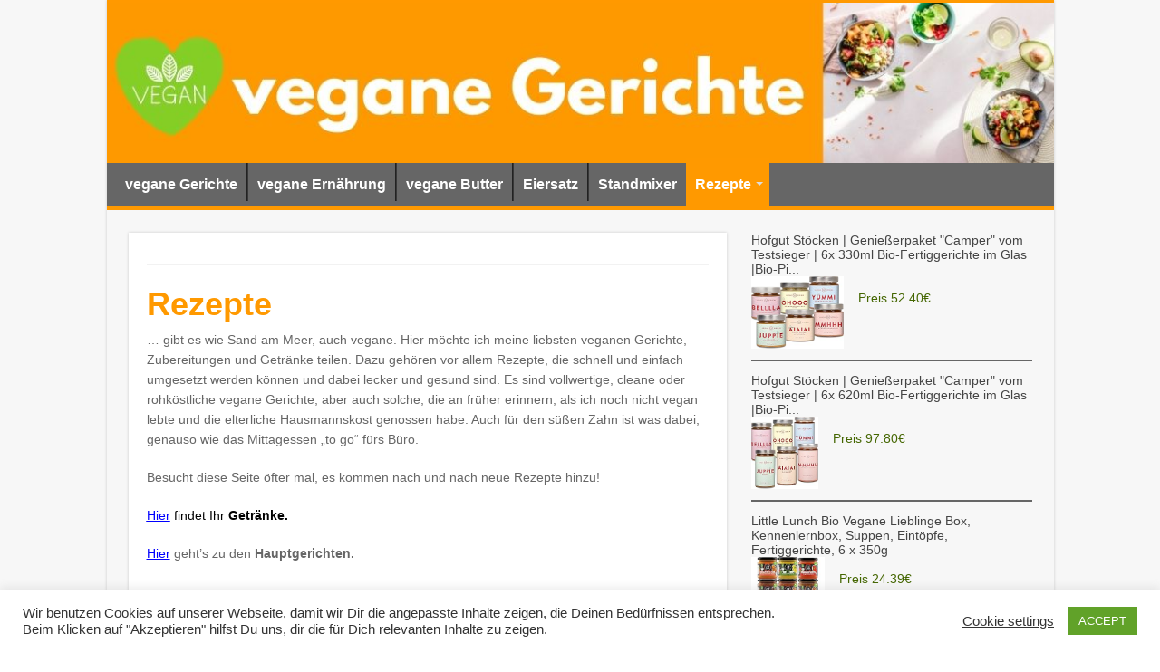

--- FILE ---
content_type: text/html; charset=UTF-8
request_url: https://vegane-gerichte.bernaunet.com/rezepte/
body_size: 9332
content:
<!DOCTYPE html>
<html lang="de" prefix="og: http://ogp.me/ns#">
<head>
<meta charset="UTF-8" />
<link rel="profile" href="http://gmpg.org/xfn/11" />
<link rel="pingback" href="https://vegane-gerichte.bernaunet.com/xmlrpc.php" />
<meta property="og:title" content="Rezepte - vegane Gerichte"/>
<meta property="og:type" content="article"/>
<meta property="og:description" content="Rezepte ... gibt es wie Sand am Meer, auch vegane. Hier möchte ich meine liebsten veganen Gerichte,"/>
<meta property="og:url" content="https://vegane-gerichte.bernaunet.com/rezepte/"/>
<meta property="og:site_name" content="vegane Gerichte"/>
<meta name='robots' content='index, follow, max-image-preview:large, max-snippet:-1, max-video-preview:-1' />

	<!-- This site is optimized with the Yoast SEO plugin v26.7 - https://yoast.com/wordpress/plugins/seo/ -->
	<title>Rezepte - vegane Gerichte</title>
	<meta name="description" content="Vegane Rezepte ++ selbst getestet ++ einfache Zubereitung ++ vollwertig, clean oder rohköstlich ++ gesund ++ veganisierte Hausmannskost" />
	<link rel="canonical" href="https://vegane-gerichte.bernaunet.com/rezepte/" />
	<meta property="og:locale" content="de_DE" />
	<meta property="og:type" content="article" />
	<meta property="og:title" content="Rezepte - vegane Gerichte" />
	<meta property="og:description" content="Vegane Rezepte ++ selbst getestet ++ einfache Zubereitung ++ vollwertig, clean oder rohköstlich ++ gesund ++ veganisierte Hausmannskost" />
	<meta property="og:url" content="https://vegane-gerichte.bernaunet.com/rezepte/" />
	<meta property="og:site_name" content="vegane Gerichte" />
	<meta property="article:modified_time" content="2022-10-11T16:53:37+00:00" />
	<meta name="twitter:card" content="summary_large_image" />
	<script type="application/ld+json" class="yoast-schema-graph">{"@context":"https://schema.org","@graph":[{"@type":"WebPage","@id":"https://vegane-gerichte.bernaunet.com/rezepte/","url":"https://vegane-gerichte.bernaunet.com/rezepte/","name":"Rezepte - vegane Gerichte","isPartOf":{"@id":"https://vegane-gerichte.bernaunet.com/#website"},"datePublished":"2022-10-10T06:57:04+00:00","dateModified":"2022-10-11T16:53:37+00:00","description":"Vegane Rezepte ++ selbst getestet ++ einfache Zubereitung ++ vollwertig, clean oder rohköstlich ++ gesund ++ veganisierte Hausmannskost","inLanguage":"de","potentialAction":[{"@type":"ReadAction","target":["https://vegane-gerichte.bernaunet.com/rezepte/"]}]},{"@type":"WebSite","@id":"https://vegane-gerichte.bernaunet.com/#website","url":"https://vegane-gerichte.bernaunet.com/","name":"vegane Gerichte","description":"","potentialAction":[{"@type":"SearchAction","target":{"@type":"EntryPoint","urlTemplate":"https://vegane-gerichte.bernaunet.com/?s={search_term_string}"},"query-input":{"@type":"PropertyValueSpecification","valueRequired":true,"valueName":"search_term_string"}}],"inLanguage":"de"}]}</script>
	<!-- / Yoast SEO plugin. -->


<link rel="alternate" type="application/rss+xml" title="vegane Gerichte &raquo; Feed" href="https://vegane-gerichte.bernaunet.com/feed/" />
<link rel="alternate" type="application/rss+xml" title="vegane Gerichte &raquo; Kommentar-Feed" href="https://vegane-gerichte.bernaunet.com/comments/feed/" />
<link rel="alternate" title="oEmbed (JSON)" type="application/json+oembed" href="https://vegane-gerichte.bernaunet.com/wp-json/oembed/1.0/embed?url=https%3A%2F%2Fvegane-gerichte.bernaunet.com%2Frezepte%2F" />
<link rel="alternate" title="oEmbed (XML)" type="text/xml+oembed" href="https://vegane-gerichte.bernaunet.com/wp-json/oembed/1.0/embed?url=https%3A%2F%2Fvegane-gerichte.bernaunet.com%2Frezepte%2F&#038;format=xml" />
		<style>
			.lazyload,
			.lazyloading {
				max-width: 100%;
			}
		</style>
		<link rel='stylesheet' id='cptch_stylesheet-group-css' href='https://vegane-gerichte.bernaunet.com/wp-content/plugins/bwp-minify/min/?f=wp-content/plugins/captcha/css/front_end_style.css,wp-includes/css/dashicons.min.css,wp-content/plugins/captcha/css/desktop_style.css,wp-content/plugins/cookie-law-info/legacy/public/css/cookie-law-info-public.css,wp-content/plugins/cookie-law-info/legacy/public/css/cookie-law-info-gdpr.css,wp-content/plugins/video-embed-privacy/video-embed-privacy.css,wp-content/themes/sahifa/style.css,wp-content/themes/sahifa/css/ilightbox/dark-skin/skin.css' type='text/css' media='all' />
<script type="text/javascript" id="cookie-law-info-js-extra">
/* <![CDATA[ */
var Cli_Data = {"nn_cookie_ids":[],"cookielist":[],"non_necessary_cookies":[],"ccpaEnabled":"","ccpaRegionBased":"","ccpaBarEnabled":"","strictlyEnabled":["necessary","obligatoire"],"ccpaType":"gdpr","js_blocking":"1","custom_integration":"","triggerDomRefresh":"","secure_cookies":""};
var cli_cookiebar_settings = {"animate_speed_hide":"500","animate_speed_show":"500","background":"#FFF","border":"#b1a6a6c2","border_on":"","button_1_button_colour":"#61a229","button_1_button_hover":"#4e8221","button_1_link_colour":"#fff","button_1_as_button":"1","button_1_new_win":"","button_2_button_colour":"#333","button_2_button_hover":"#292929","button_2_link_colour":"#444","button_2_as_button":"","button_2_hidebar":"","button_3_button_colour":"#3566bb","button_3_button_hover":"#2a5296","button_3_link_colour":"#fff","button_3_as_button":"1","button_3_new_win":"","button_4_button_colour":"#000","button_4_button_hover":"#000000","button_4_link_colour":"#333333","button_4_as_button":"","button_7_button_colour":"#61a229","button_7_button_hover":"#4e8221","button_7_link_colour":"#fff","button_7_as_button":"1","button_7_new_win":"","font_family":"inherit","header_fix":"","notify_animate_hide":"1","notify_animate_show":"","notify_div_id":"#cookie-law-info-bar","notify_position_horizontal":"right","notify_position_vertical":"bottom","scroll_close":"","scroll_close_reload":"","accept_close_reload":"","reject_close_reload":"","showagain_tab":"","showagain_background":"#fff","showagain_border":"#000","showagain_div_id":"#cookie-law-info-again","showagain_x_position":"100px","text":"#333333","show_once_yn":"","show_once":"10000","logging_on":"","as_popup":"","popup_overlay":"1","bar_heading_text":"","cookie_bar_as":"banner","popup_showagain_position":"bottom-right","widget_position":"left"};
var log_object = {"ajax_url":"https://vegane-gerichte.bernaunet.com/wp-admin/admin-ajax.php"};
//# sourceURL=cookie-law-info-js-extra
/* ]]> */
</script>
<script type='text/javascript' src='https://vegane-gerichte.bernaunet.com/wp-content/plugins/bwp-minify/min/?f=wp-includes/js/jquery/jquery.min.js,wp-includes/js/jquery/jquery-migrate.min.js,wp-content/plugins/cookie-law-info/legacy/public/js/cookie-law-info-public.js'></script>
<link rel="https://api.w.org/" href="https://vegane-gerichte.bernaunet.com/wp-json/" /><link rel="alternate" title="JSON" type="application/json" href="https://vegane-gerichte.bernaunet.com/wp-json/wp/v2/pages/155" /><link rel="EditURI" type="application/rsd+xml" title="RSD" href="https://vegane-gerichte.bernaunet.com/xmlrpc.php?rsd" />
<meta name="generator" content="WordPress 6.9" />
<link rel='shortlink' href='https://vegane-gerichte.bernaunet.com/?p=155' />
<meta name="google-site-verification" content="AY6UNGNRpXIoYtpncRsRSgGbTWkQNq6Aum3MLNSF79I" />
<meta name="msvalidate.01" content="F8C4670F29F94698A5C7BB1DB16961A5" />
<meta name="p:domain_verify" content="ddaaf523d3fcc88e91d054ab9a8ef22f"/>		<script>
			document.documentElement.className = document.documentElement.className.replace('no-js', 'js');
		</script>
				<style>
			.no-js img.lazyload {
				display: none;
			}

			figure.wp-block-image img.lazyloading {
				min-width: 150px;
			}

			.lazyload,
			.lazyloading {
				--smush-placeholder-width: 100px;
				--smush-placeholder-aspect-ratio: 1/1;
				width: var(--smush-image-width, var(--smush-placeholder-width)) !important;
				aspect-ratio: var(--smush-image-aspect-ratio, var(--smush-placeholder-aspect-ratio)) !important;
			}

						.lazyload, .lazyloading {
				opacity: 0;
			}

			.lazyloaded {
				opacity: 1;
				transition: opacity 400ms;
				transition-delay: 0ms;
			}

					</style>
		<link rel="shortcut icon" href="https://vegane-gerichte.bernaunet.com/wp-content/themes/sahifa/favicon.ico" title="Favicon" />
<!--[if IE]>
<script type="text/javascript">jQuery(document).ready(function (){ jQuery(".menu-item").has("ul").children("a").attr("aria-haspopup", "true");});</script>
<![endif]-->
<!--[if lt IE 9]>
<script src="https://vegane-gerichte.bernaunet.com/wp-content/themes/sahifa/js/html5.js"></script>
<script src="https://vegane-gerichte.bernaunet.com/wp-content/themes/sahifa/js/selectivizr-min.js"></script>
<![endif]-->
<!--[if IE 9]>
<link rel="stylesheet" type="text/css" media="all" href="https://vegane-gerichte.bernaunet.com/wp-content/themes/sahifa/css/ie9.css" />
<![endif]-->
<!--[if IE 8]>
<link rel="stylesheet" type="text/css" media="all" href="https://vegane-gerichte.bernaunet.com/wp-content/themes/sahifa/css/ie8.css" />
<![endif]-->
<!--[if IE 7]>
<link rel="stylesheet" type="text/css" media="all" href="https://vegane-gerichte.bernaunet.com/wp-content/themes/sahifa/css/ie7.css" />
<![endif]-->


<meta name="viewport" content="width=device-width, initial-scale=1.0" />



<style type="text/css" media="screen">

body{
	font-family: Verdana, Geneva, sans-serif;
	color :#666666;
	font-size : 14px;
	font-weight: normal;
	font-style: normal;
}

.top-nav, .top-nav ul li a {
	font-family: Arial, Helvetica, sans-serif;
	color :#666666;
	font-size : 16px;
	font-weight: bold;
}

#main-nav, #main-nav ul li a{
	font-family: Arial, Helvetica, sans-serif;
	color :#666666;
	font-size : 16px;
	font-weight: bold;
}

.page-title{
	font-family: Arial, Helvetica, sans-serif;
	color :#666666;
}

.post-title{
	font-family: Arial, Helvetica, sans-serif;
	color :#666666;
}

h2.post-box-title, h2.post-box-title a{
	font-family: Arial, Helvetica, sans-serif;
	color :#666666;
}

h3.post-box-title, h3.post-box-title a{
	font-family: Arial, Helvetica, sans-serif;
	color :#666666;
}

.widget-top h4, .widget-top h4 a{
	font-family: Arial, Helvetica, sans-serif;
	color :#666666;
}

#main-nav,
.cat-box-content,
#sidebar .widget-container,
.post-listing,
#commentform {
	border-bottom-color: #ff9900;
}

.search-block .search-button,
#topcontrol,
#main-nav ul li.current-menu-item a,
#main-nav ul li.current-menu-item a:hover,
#main-nav ul li.current_page_parent a,
#main-nav ul li.current_page_parent a:hover,
#main-nav ul li.current-menu-parent a,
#main-nav ul li.current-menu-parent a:hover,
#main-nav ul li.current-page-ancestor a,
#main-nav ul li.current-page-ancestor a:hover,
.pagination span.current,
.share-post span.share-text,
.flex-control-paging li a.flex-active,
.ei-slider-thumbs li.ei-slider-element,
.review-percentage .review-item span span,
.review-final-score,
.button,
a.button,
a.more-link,
#main-content input[type="submit"],
.form-submit #submit,
#login-form .login-button,
.widget-feedburner .feedburner-subscribe,
input[type="submit"],
#buddypress button,
#buddypress a.button,
#buddypress input[type=submit],
#buddypress input[type=reset],
#buddypress ul.button-nav li a,
#buddypress div.generic-button a,
#buddypress .comment-reply-link,
#buddypress div.item-list-tabs ul li a span,
#buddypress div.item-list-tabs ul li.selected a,
#buddypress div.item-list-tabs ul li.current a,
#buddypress #members-directory-form div.item-list-tabs ul li.selected span,
#members-list-options a.selected,
#groups-list-options a.selected,
body.dark-skin #buddypress div.item-list-tabs ul li a span,
body.dark-skin #buddypress div.item-list-tabs ul li.selected a,
body.dark-skin #buddypress div.item-list-tabs ul li.current a,
body.dark-skin #members-list-options a.selected,
body.dark-skin #groups-list-options a.selected,
.search-block-large .search-button,
#featured-posts .flex-next:hover,
#featured-posts .flex-prev:hover,
a.tie-cart span.shooping-count,
.woocommerce span.onsale,
.woocommerce-page span.onsale ,
.woocommerce .widget_price_filter .ui-slider .ui-slider-handle,
.woocommerce-page .widget_price_filter .ui-slider .ui-slider-handle,
#check-also-close,
a.post-slideshow-next,
a.post-slideshow-prev,
.widget_price_filter .ui-slider .ui-slider-handle,
.quantity .minus:hover,
.quantity .plus:hover,
.mejs-container .mejs-controls .mejs-time-rail .mejs-time-current,
#reading-position-indicator  {
	background-color:#ff9900;
}

::-webkit-scrollbar-thumb{
	background-color:#ff9900 !important;
}

#theme-footer,
#theme-header,
.top-nav ul li.current-menu-item:before,
#main-nav .menu-sub-content ,
#main-nav ul ul,
#check-also-box {
	border-top-color: #ff9900;
}

.search-block:after {
	border-right-color:#ff9900;
}

body.rtl .search-block:after {
	border-left-color:#ff9900;
}

#main-nav ul > li.menu-item-has-children:hover > a:after,
#main-nav ul > li.mega-menu:hover > a:after {
	border-color:transparent transparent #ff9900;
}

.widget.timeline-posts li a:hover,
.widget.timeline-posts li a:hover span.tie-date {
	color: #ff9900;
}

.widget.timeline-posts li a:hover span.tie-date:before {
	background: #ff9900;
	border-color: #ff9900;
}

#order_review,
#order_review_heading {
	border-color: #ff9900;
}


.background-cover{
	background-color:#f7f7f7 !important;
	background-image : url('') !important;
	filter: progid:DXImageTransform.Microsoft.AlphaImageLoader(src='',sizingMethod='scale') !important;
	-ms-filter: "progid:DXImageTransform.Microsoft.AlphaImageLoader(src='',sizingMethod='scale')" !important;
}
	
body.single .post .entry a:hover, body.page .post .entry a:hover {
	color: #666666;
}
		
#main-nav ul li a:hover, #main-nav ul li:hover > a, #main-nav ul :hover > a , #main-nav  ul ul li:hover > a, #main-nav  ul ul :hover > a {
	color: #e0e0e0;
}
		
#main-nav ul li a, #main-nav ul ul a, #main-nav ul.sub-menu a, #main-nav ul li.current_page_parent ul a, #main-nav ul li.current-menu-item ul a, #main-nav ul li.current-menu-parent ul a, #main-nav ul li.current-page-ancestor ul a {
	color: #ffffff;
}
		
#theme-footer {
	background-color:#666666 !important; 
				}

#main-nav {
	background: #666666;
	box-shadow: inset -1px -5px 0px -1px #666666;
}

#main-nav ul ul, #main-nav ul li.mega-menu .mega-menu-block { background-color:#666666 !important;}

#wrapper, #wrapper.wide-layout, #wrapper.boxed-all { background:#f7f7f7     ;}

header#theme-header #main-nav ul li.menu-item-home a,header#theme-header #main-nav ul li.menu-item-home.current-menu-item a{background-image: none !important;text-indent:0;width:auto;}</style>

</head>
<body id="top" class="wp-singular page-template-default page page-id-155 wp-theme-sahifa">

<div class="wrapper-outer">

	<div class="background-cover"></div>

	<aside id="slide-out">

	
	
		<div id="mobile-menu" ></div>
	</aside><!-- #slide-out /-->

		<div id="wrapper" class="boxed-all">
		<div class="inner-wrapper">

		<header id="theme-header" class="theme-header full-logo center-logo">
			
		<div class="header-content">

					<a id="slide-out-open" class="slide-out-open" href="#"><span></span></a>
		
			<div class="logo">
			<h2>								<a title="vegane Gerichte" href="https://vegane-gerichte.bernaunet.com/">
					<img data-src="https://vegane-gerichte.bernaunet.com/wp-content/uploads/2022/07/Titelblock.jpg" alt="vegane Gerichte" src="[data-uri]" class="lazyload" style="--smush-placeholder-width: 1100px; --smush-placeholder-aspect-ratio: 1100/186;" /><strong>vegane Gerichte </strong>
				</a>
			</h2>			</div><!-- .logo /-->
			<div class="e3lan e3lan-top">		</div>			<div class="clear"></div>

		</div>
													<nav id="main-nav" class="fixed-enabled">
				<div class="container">

				
					<div class="main-menu"><ul id="menu-hauptmenue" class="menu"><li id="menu-item-6" class="menu-item menu-item-type-post_type menu-item-object-page menu-item-home menu-item-6"><a href="https://vegane-gerichte.bernaunet.com/">vegane Gerichte</a></li>
<li id="menu-item-8" class="menu-item menu-item-type-post_type menu-item-object-page menu-item-8"><a href="https://vegane-gerichte.bernaunet.com/vegane-ernaehrung/">vegane Ernährung</a></li>
<li id="menu-item-10" class="menu-item menu-item-type-post_type menu-item-object-page menu-item-10"><a href="https://vegane-gerichte.bernaunet.com/vegane-butter/">vegane Butter</a></li>
<li id="menu-item-12" class="menu-item menu-item-type-post_type menu-item-object-page menu-item-12"><a href="https://vegane-gerichte.bernaunet.com/eiersatz/">Eiersatz</a></li>
<li id="menu-item-89" class="menu-item menu-item-type-post_type menu-item-object-page menu-item-89"><a href="https://vegane-gerichte.bernaunet.com/standmixer/">Standmixer</a></li>
<li id="menu-item-160" class="menu-item menu-item-type-post_type menu-item-object-page current-menu-item page_item page-item-155 current_page_item menu-item-has-children menu-item-160"><a href="https://vegane-gerichte.bernaunet.com/rezepte/">Rezepte</a>
<ul class="sub-menu menu-sub-content">
	<li id="menu-item-180" class="menu-item menu-item-type-post_type menu-item-object-page menu-item-180"><a href="https://vegane-gerichte.bernaunet.com/getraenke/">Getränke</a></li>
	<li id="menu-item-211" class="menu-item menu-item-type-post_type menu-item-object-page menu-item-211"><a href="https://vegane-gerichte.bernaunet.com/hauptgerichte/">Hauptgerichte</a></li>
	<li id="menu-item-384" class="menu-item menu-item-type-post_type menu-item-object-page menu-item-384"><a href="https://vegane-gerichte.bernaunet.com/suppen/">Suppen</a></li>
</ul>
</li>
</ul></div>					
					
				</div>
			</nav><!-- .main-nav /-->
					</header><!-- #header /-->

	
	
	<div id="main-content" class="container">



		
	
	<div class="content">

		
		
		

		
		<article class="post-listing post post-155 page type-page status-publish " id="the-post">

			
			<div class="post-inner">

			
								<h1 class="name post-title entry-title"></span></h1>

				<p class="post-meta"></p>
				<div class="clear"></div>
			
				<div class="entry">
					
					<h1><b><span style="color: #ff9900;">Rezepte</span></b></h1>
<p>&#8230; gibt es wie Sand am Meer, auch vegane. Hier möchte ich meine liebsten veganen Gerichte, Zubereitungen und Getränke teilen. Dazu gehören vor allem Rezepte, die schnell und einfach umgesetzt werden können und dabei lecker und gesund sind. Es sind vollwertige, cleane oder rohköstliche vegane Gerichte, aber auch solche, die an früher erinnern, als ich noch nicht vegan lebte und die elterliche Hausmannskost genossen habe. Auch für den süßen Zahn ist was dabei, genauso wie das Mittagessen &#8222;to go&#8220; fürs Büro.</p>
<p>Besucht diese Seite öfter mal, es kommen nach und nach neue Rezepte hinzu!</p>
<p><span style="color: #0000ff;"><span style="text-decoration: underline;"><a style="color: #0000ff; text-decoration: underline;" href="https://vegane-gerichte.bernaunet.com/getraenke/">Hier</a></span> <span style="color: #000000;">findet Ihr <strong>Getränke.</strong></span></span></p>
<p><a style="color: #0000ff;" href="https://vegane-gerichte.bernaunet.com/hauptgerichte"><span style="text-decoration: underline;">Hier</span></a> geht&#8217;s zu den <strong>Hauptgerichten.</strong></p>
<p>&nbsp;</p>
<p><span style="color: #0000ff;"><a style="color: #0000ff;" href="https://vegane-gerichte.bernaunet.com/vegane-gerichte"><span style="text-decoration: underline;">Hier</span></a></span> geht’s wieder zurück zu unserer Startseite <b>vegane Gerichte</b>.</p>
					
									</div><!-- .entry /-->

								<div class="clear"></div>
			</div><!-- .post-inner -->

			
		</article><!-- .post-listing -->
		
		
				
<div id="comments">


<div class="clear"></div>


</div><!-- #comments -->
	</div><!-- .content -->




<aside id="sidebar">
	<div class="theiaStickySidebar">
<div id="block-3" class="widget widget_block">  <div id="amzWidgetList" style="max-height: 500px;overflow-y: scroll;overflow-x: hidden;"></div>
  <div style="display: none;" id="amzWidgetToken">KGnYDQnx0r05q1CrtO6e</div>
  <div style="display: none;" id="amzWidgetId">118</div>
  <script type="text/javascript" src="https://api.larspilawski.de/js/amz_widget.js"></script>
  <script>
    document.addEventListener('DOMContentLoaded', amzWidgetList(), false);
  </script></div></div><!-- .widget /-->	</div><!-- .theiaStickySidebar /-->
</aside><!-- #sidebar /-->	<div class="clear"></div>
</div><!-- .container /-->

<footer id="theme-footer">
	<div id="footer-widget-area" class="footer-3c">

			<div id="footer-first" class="footer-widgets-box">
			<div id="nav_menu-3" class="footer-widget widget_nav_menu"><div class="footer-widget-top"><h4> </h4></div>
						<div class="footer-widget-container"><div class="menu-kontakt-container"><ul id="menu-kontakt" class="menu"><li id="menu-item-2" class="menu-item menu-item-type-post_type menu-item-object-page menu-item-2"><a href="https://vegane-gerichte.bernaunet.com/impressum/">Impressum</a></li>
<li id="menu-item-4" class="menu-item menu-item-type-post_type menu-item-object-page menu-item-privacy-policy menu-item-4"><a rel="privacy-policy" href="https://vegane-gerichte.bernaunet.com/datenschutz/">Datenschutz</a></li>
<li id="menu-item-459" class="menu-item menu-item-type-custom menu-item-object-custom menu-item-459"><a href="https://utespecht.de/sq1/">Eiweiß-Report für 0 EUR</a></li>
</ul></div></div></div><!-- .widget /-->		</div>
	
	

	
		
	</div><!-- #footer-widget-area -->
	<div class="clear"></div>
</footer><!-- .Footer /-->
				
<div class="clear"></div>
<div class="footer-bottom">
	<div class="container">
		<div class="alignright">
					</div>
				
		<div class="alignleft">
			© Copyright 2026, All Rights Reserved		</div>
		<div class="clear"></div>
	</div><!-- .Container -->
</div><!-- .Footer bottom -->

</div><!-- .inner-Wrapper -->
</div><!-- #Wrapper -->
</div><!-- .Wrapper-outer -->
	<div id="topcontrol" class="fa fa-angle-up" title="Scroll To Top"></div>
<div id="fb-root"></div>
<script type="speculationrules">
{"prefetch":[{"source":"document","where":{"and":[{"href_matches":"/*"},{"not":{"href_matches":["/wp-*.php","/wp-admin/*","/wp-content/uploads/*","/wp-content/*","/wp-content/plugins/*","/wp-content/themes/sahifa/*","/*\\?(.+)"]}},{"not":{"selector_matches":"a[rel~=\"nofollow\"]"}},{"not":{"selector_matches":".no-prefetch, .no-prefetch a"}}]},"eagerness":"conservative"}]}
</script>
<!--googleoff: all--><div id="cookie-law-info-bar" data-nosnippet="true"><span><div class="cli-bar-container cli-style-v2"><div class="cli-bar-message">Wir benutzen Cookies auf unserer Webseite, damit wir Dir die angepasste Inhalte zeigen, die Deinen Bedürfnissen entsprechen. Beim Klicken auf "Akzeptieren" hilfst Du uns,  dir die für Dich relevanten Inhalte zu zeigen.</div><div class="cli-bar-btn_container"><a role='button' class="cli_settings_button" style="margin:0px 10px 0px 5px">Cookie settings</a><a role='button' data-cli_action="accept" id="cookie_action_close_header" class="medium cli-plugin-button cli-plugin-main-button cookie_action_close_header cli_action_button wt-cli-accept-btn">ACCEPT</a></div></div></span></div><div id="cookie-law-info-again" data-nosnippet="true"><span id="cookie_hdr_showagain">Manage consent</span></div><div class="cli-modal" data-nosnippet="true" id="cliSettingsPopup" tabindex="-1" role="dialog" aria-labelledby="cliSettingsPopup" aria-hidden="true">
  <div class="cli-modal-dialog" role="document">
	<div class="cli-modal-content cli-bar-popup">
		  <button type="button" class="cli-modal-close" id="cliModalClose">
			<svg class="" viewBox="0 0 24 24"><path d="M19 6.41l-1.41-1.41-5.59 5.59-5.59-5.59-1.41 1.41 5.59 5.59-5.59 5.59 1.41 1.41 5.59-5.59 5.59 5.59 1.41-1.41-5.59-5.59z"></path><path d="M0 0h24v24h-24z" fill="none"></path></svg>
			<span class="wt-cli-sr-only">Schließen</span>
		  </button>
		  <div class="cli-modal-body">
			<div class="cli-container-fluid cli-tab-container">
	<div class="cli-row">
		<div class="cli-col-12 cli-align-items-stretch cli-px-0">
			<div class="cli-privacy-overview">
				<h4>Übersicht der Privatsphäre</h4>				<div class="cli-privacy-content">
					<div class="cli-privacy-content-text">Diese Website verwendet Cookies, um Ihre Erfahrung zu verbessern, während Sie durch die Website navigieren. Von diesen werden die nach Bedarf kategorisierten Cookies in Ihrem Browser gespeichert, da sie für das Funktionieren der grundlegenden Funktionen der Website wesentlich sind. Wir verwenden auch Cookies von Drittanbietern, mit denen wir analysieren und verstehen können, wie Sie diese Website nutzen. Diese Cookies werden nur mit Ihrer Zustimmung in Ihrem Browser gespeichert. Sie haben auch die Möglichkeit, diese Cookies zu deaktivieren. Das Deaktivieren einiger dieser Cookies kann sich jedoch auf Ihre Browser-Erfahrung auswirken.</div>
				</div>
				<a class="cli-privacy-readmore" aria-label="Mehr anzeigen" role="button" data-readmore-text="Mehr anzeigen" data-readless-text="Weniger anzeigen"></a>			</div>
		</div>
		<div class="cli-col-12 cli-align-items-stretch cli-px-0 cli-tab-section-container">
												<div class="cli-tab-section">
						<div class="cli-tab-header">
							<a role="button" tabindex="0" class="cli-nav-link cli-settings-mobile" data-target="necessary" data-toggle="cli-toggle-tab">
								Necessary							</a>
															<div class="wt-cli-necessary-checkbox">
									<input type="checkbox" class="cli-user-preference-checkbox"  id="wt-cli-checkbox-necessary" data-id="checkbox-necessary" checked="checked"  />
									<label class="form-check-label" for="wt-cli-checkbox-necessary">Necessary</label>
								</div>
								<span class="cli-necessary-caption">immer aktiv</span>
													</div>
						<div class="cli-tab-content">
							<div class="cli-tab-pane cli-fade" data-id="necessary">
								<div class="wt-cli-cookie-description">
									Necessary cookies are absolutely essential for the website to function properly. These cookies ensure basic functionalities and security features of the website, anonymously.
<table class="cookielawinfo-row-cat-table cookielawinfo-winter"><thead><tr><th class="cookielawinfo-column-1">Cookie</th><th class="cookielawinfo-column-3">Dauer</th><th class="cookielawinfo-column-4">Beschreibung</th></tr></thead><tbody><tr class="cookielawinfo-row"><td class="cookielawinfo-column-1">cookielawinfo-checkbox-analytics</td><td class="cookielawinfo-column-3">11 months</td><td class="cookielawinfo-column-4">This cookie is set by GDPR Cookie Consent plugin. The cookie is used to store the user consent for the cookies in the category "Analytics".</td></tr><tr class="cookielawinfo-row"><td class="cookielawinfo-column-1">cookielawinfo-checkbox-functional</td><td class="cookielawinfo-column-3">11 months</td><td class="cookielawinfo-column-4">The cookie is set by GDPR cookie consent to record the user consent for the cookies in the category "Functional".</td></tr><tr class="cookielawinfo-row"><td class="cookielawinfo-column-1">cookielawinfo-checkbox-necessary</td><td class="cookielawinfo-column-3">11 months</td><td class="cookielawinfo-column-4">This cookie is set by GDPR Cookie Consent plugin. The cookies is used to store the user consent for the cookies in the category "Necessary".</td></tr><tr class="cookielawinfo-row"><td class="cookielawinfo-column-1">cookielawinfo-checkbox-others</td><td class="cookielawinfo-column-3">11 months</td><td class="cookielawinfo-column-4">This cookie is set by GDPR Cookie Consent plugin. The cookie is used to store the user consent for the cookies in the category "Other.</td></tr><tr class="cookielawinfo-row"><td class="cookielawinfo-column-1">cookielawinfo-checkbox-performance</td><td class="cookielawinfo-column-3">11 months</td><td class="cookielawinfo-column-4">This cookie is set by GDPR Cookie Consent plugin. The cookie is used to store the user consent for the cookies in the category "Performance".</td></tr><tr class="cookielawinfo-row"><td class="cookielawinfo-column-1">viewed_cookie_policy</td><td class="cookielawinfo-column-3">11 months</td><td class="cookielawinfo-column-4">The cookie is set by the GDPR Cookie Consent plugin and is used to store whether or not user has consented to the use of cookies. It does not store any personal data.</td></tr></tbody></table>								</div>
							</div>
						</div>
					</div>
																	<div class="cli-tab-section">
						<div class="cli-tab-header">
							<a role="button" tabindex="0" class="cli-nav-link cli-settings-mobile" data-target="functional" data-toggle="cli-toggle-tab">
								Functional							</a>
															<div class="cli-switch">
									<input type="checkbox" id="wt-cli-checkbox-functional" class="cli-user-preference-checkbox"  data-id="checkbox-functional" />
									<label for="wt-cli-checkbox-functional" class="cli-slider" data-cli-enable="Aktiviert" data-cli-disable="Deaktiviert"><span class="wt-cli-sr-only">Functional</span></label>
								</div>
													</div>
						<div class="cli-tab-content">
							<div class="cli-tab-pane cli-fade" data-id="functional">
								<div class="wt-cli-cookie-description">
									Functional cookies help to perform certain functionalities like sharing the content of the website on social media platforms, collect feedbacks, and other third-party features.
								</div>
							</div>
						</div>
					</div>
																	<div class="cli-tab-section">
						<div class="cli-tab-header">
							<a role="button" tabindex="0" class="cli-nav-link cli-settings-mobile" data-target="performance" data-toggle="cli-toggle-tab">
								Performance							</a>
															<div class="cli-switch">
									<input type="checkbox" id="wt-cli-checkbox-performance" class="cli-user-preference-checkbox"  data-id="checkbox-performance" />
									<label for="wt-cli-checkbox-performance" class="cli-slider" data-cli-enable="Aktiviert" data-cli-disable="Deaktiviert"><span class="wt-cli-sr-only">Performance</span></label>
								</div>
													</div>
						<div class="cli-tab-content">
							<div class="cli-tab-pane cli-fade" data-id="performance">
								<div class="wt-cli-cookie-description">
									Performance cookies are used to understand and analyze the key performance indexes of the website which helps in delivering a better user experience for the visitors.
								</div>
							</div>
						</div>
					</div>
																	<div class="cli-tab-section">
						<div class="cli-tab-header">
							<a role="button" tabindex="0" class="cli-nav-link cli-settings-mobile" data-target="analytics" data-toggle="cli-toggle-tab">
								Analytics							</a>
															<div class="cli-switch">
									<input type="checkbox" id="wt-cli-checkbox-analytics" class="cli-user-preference-checkbox"  data-id="checkbox-analytics" />
									<label for="wt-cli-checkbox-analytics" class="cli-slider" data-cli-enable="Aktiviert" data-cli-disable="Deaktiviert"><span class="wt-cli-sr-only">Analytics</span></label>
								</div>
													</div>
						<div class="cli-tab-content">
							<div class="cli-tab-pane cli-fade" data-id="analytics">
								<div class="wt-cli-cookie-description">
									Analytical cookies are used to understand how visitors interact with the website. These cookies help provide information on metrics the number of visitors, bounce rate, traffic source, etc.
								</div>
							</div>
						</div>
					</div>
																	<div class="cli-tab-section">
						<div class="cli-tab-header">
							<a role="button" tabindex="0" class="cli-nav-link cli-settings-mobile" data-target="advertisement" data-toggle="cli-toggle-tab">
								Advertisement							</a>
															<div class="cli-switch">
									<input type="checkbox" id="wt-cli-checkbox-advertisement" class="cli-user-preference-checkbox"  data-id="checkbox-advertisement" />
									<label for="wt-cli-checkbox-advertisement" class="cli-slider" data-cli-enable="Aktiviert" data-cli-disable="Deaktiviert"><span class="wt-cli-sr-only">Advertisement</span></label>
								</div>
													</div>
						<div class="cli-tab-content">
							<div class="cli-tab-pane cli-fade" data-id="advertisement">
								<div class="wt-cli-cookie-description">
									Advertisement cookies are used to provide visitors with relevant ads and marketing campaigns. These cookies track visitors across websites and collect information to provide customized ads.
								</div>
							</div>
						</div>
					</div>
																	<div class="cli-tab-section">
						<div class="cli-tab-header">
							<a role="button" tabindex="0" class="cli-nav-link cli-settings-mobile" data-target="others" data-toggle="cli-toggle-tab">
								Others							</a>
															<div class="cli-switch">
									<input type="checkbox" id="wt-cli-checkbox-others" class="cli-user-preference-checkbox"  data-id="checkbox-others" />
									<label for="wt-cli-checkbox-others" class="cli-slider" data-cli-enable="Aktiviert" data-cli-disable="Deaktiviert"><span class="wt-cli-sr-only">Others</span></label>
								</div>
													</div>
						<div class="cli-tab-content">
							<div class="cli-tab-pane cli-fade" data-id="others">
								<div class="wt-cli-cookie-description">
									Other uncategorized cookies are those that are being analyzed and have not been classified into a category as yet.
								</div>
							</div>
						</div>
					</div>
										</div>
	</div>
</div>
		  </div>
		  <div class="cli-modal-footer">
			<div class="wt-cli-element cli-container-fluid cli-tab-container">
				<div class="cli-row">
					<div class="cli-col-12 cli-align-items-stretch cli-px-0">
						<div class="cli-tab-footer wt-cli-privacy-overview-actions">
						
															<a id="wt-cli-privacy-save-btn" role="button" tabindex="0" data-cli-action="accept" class="wt-cli-privacy-btn cli_setting_save_button wt-cli-privacy-accept-btn cli-btn">SPEICHERN &amp; AKZEPTIEREN</a>
													</div>
						
					</div>
				</div>
			</div>
		</div>
	</div>
  </div>
</div>
<div class="cli-modal-backdrop cli-fade cli-settings-overlay"></div>
<div class="cli-modal-backdrop cli-fade cli-popupbar-overlay"></div>
<!--googleon: all--><!-- Global site tag (gtag.js) - Google Analytics -->
<script async src="https://www.googletagmanager.com/gtag/js?id=G-7BV43JBWTG"></script>
<script>
  window.dataLayer = window.dataLayer || [];
  function gtag(){dataLayer.push(arguments);}
  gtag('js', new Date());

  gtag('config', 'G-7BV43JBWTG');
</script><div id="reading-position-indicator"></div><script type="text/javascript" id="tie-scripts-js-extra">
/* <![CDATA[ */
var tie = {"mobile_menu_active":"true","mobile_menu_top":"","lightbox_all":"true","lightbox_gallery":"true","woocommerce_lightbox":"","lightbox_skin":"dark","lightbox_thumb":"vertical","lightbox_arrows":"","sticky_sidebar":"1","is_singular":"1","reading_indicator":"true","lang_no_results":"No Results","lang_results_found":"Results Found"};
//# sourceURL=tie-scripts-js-extra
/* ]]> */
</script>
<script type='text/javascript' src='https://vegane-gerichte.bernaunet.com/wp-content/plugins/bwp-minify/min/?f=wp-content/themes/sahifa/js/tie-scripts.js,wp-content/themes/sahifa/js/ilightbox.packed.js,wp-content/plugins/wp-smushit/app/assets/js/smush-lazy-load.min.js'></script>
</body>
</html>

--- FILE ---
content_type: application/javascript
request_url: https://api.larspilawski.de/js/amz_widget.js
body_size: 899
content:
function amzWidgetList(){const e=getElement("amzWidgetList"),t=getElementInner("amzWidgetToken"),a=getElementInner("amzWidgetId");e.innerHTML="<p>Amazon Produkte werden geladen ...</p>";const o=new FormData;o.append("token",t),o.append("id",a),CommitPostData(o,"https://api.larspilawski.de/api/amz_api.php").then((t=>{if(!1===t||!1===t.result)console.log("Es ist ein Fehler bei der Ausführung aufgetreten!"),e.innerHTML="Amazon Produkte konnten nicht geladen werden!";else{let a="";t.search_results.length>0?t.search_results.forEach((e=>{let o,r;o=e.title.length>=100?e.title.substring(0,100)+"...":e.title,void 0===e.price||void 0===e.price.value?(console.log("Preis"+e.position+" unbekannt"),r="unbekannt"):(n=e.price.value.toFixed(2),r=n+"€"),a+='<div style="display:flex;flex-direction: row;flex-wrap: wrap;border-bottom: .1rem solid;margin-bottom: .8rem;padding-bottom: .8rem;">',a+='<p style="width:100%;"><a href="https://www.amazon.de/dp/'+e.asin+"?tag="+t.amz_tag_id+'" target="_blank" rel="nofollow">'+o+"</a><p>",a+='<p><a href="https://www.amazon.de/dp/'+e.asin+"?tag="+t.amz_tag_id+'" target="_blank" rel="noopener"><img style="max-height: 5rem;" loading="lazy" src="'+e.image+'"></a></p>',a+='<p style="color:#446600;padding:1rem;">Preis '+r+"</p>",a+="</div>"})):a="<p>Es wurde keine Daten bei Amazon gefunden!</p>",""!=a&&(e.innerHTML=a)}}))}async function CommitPostData(e,t){const n=await fetch(t,{method:"POST",mode:"cors",cache:"no-cache",credentials:"same-origin",headers:{Accept:"application/json"},redirect:"follow",referrerPolicy:"no-referrer",body:e});if(n.ok){console.log("API Response OK",n.status+" "+n.statusText);return await n.json()}return console.log("API Response nicht OK",n.status+" "+n.statusText),!1}function getElement(e){var t=document.getElementById(e);return null!=t?t:null}function getElementInner(e){var t=document.getElementById(e);return null!=t?t.innerHTML:""}